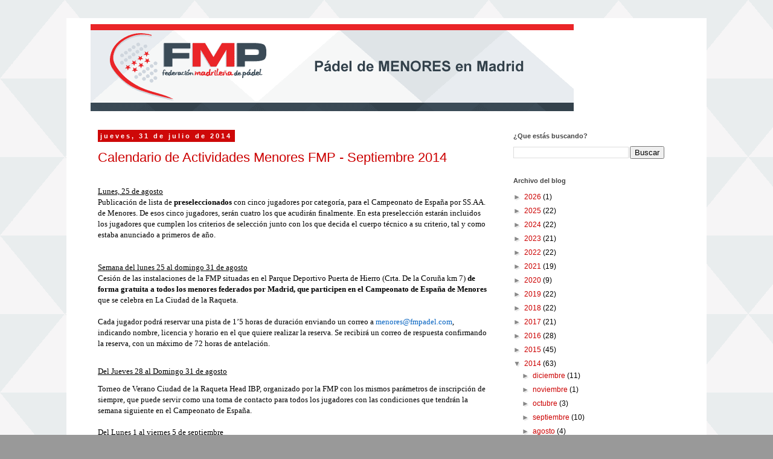

--- FILE ---
content_type: text/plain
request_url: https://www.google-analytics.com/j/collect?v=1&_v=j102&a=981788040&t=pageview&_s=1&dl=http%3A%2F%2Fmenores.fmpadel.com%2F2014%2F07%2F&ul=en-us%40posix&dt=PADEL%20de%20MENORES%20-%20FMP%20-%20Federaci%C3%B3n%20Madrile%C3%B1a%20de%20Padel%3A%20julio%202014&sr=1280x720&vp=1280x720&_u=IEBAAEABAAAAACAAI~&jid=630680888&gjid=1161782964&cid=1973746808.1768645655&tid=UA-42656231-1&_gid=185041255.1768645655&_r=1&_slc=1&z=1310560505
body_size: -451
content:
2,cG-QQX1T21CEQ